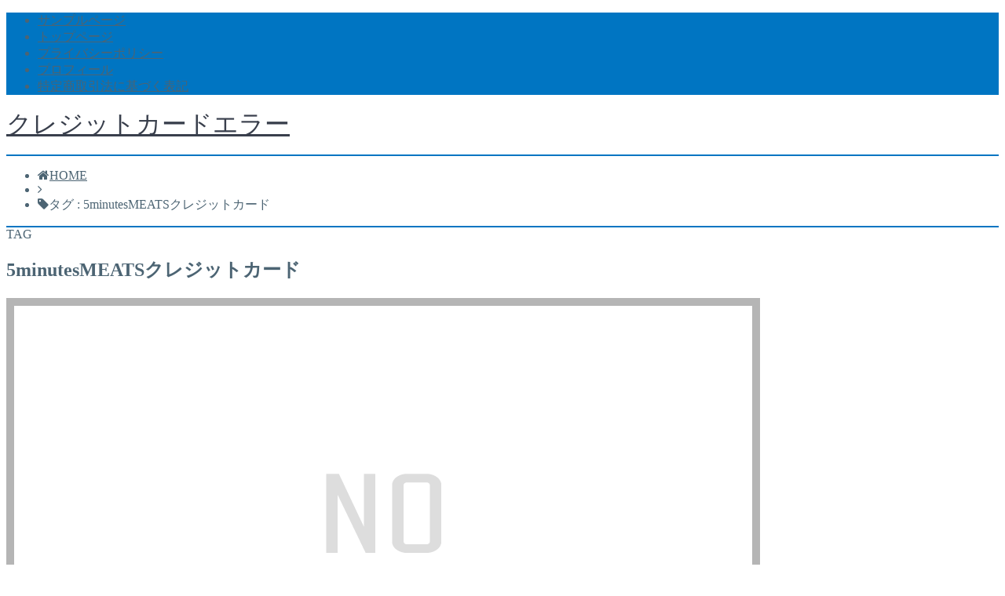

--- FILE ---
content_type: text/css; charset=utf-8
request_url: https://001-cre.com/wp-content/cache/autoptimize/autoptimize_single_fa5688b50b43d4a753ca202601583831.php?ver=6.9
body_size: 148
content:
<br />
<b>Warning</b>:  file_get_contents(/home/toritsugi3/001-cre.com/public_html/wp-content/cache/autoptimize/autoptimize_single_fa5688b50b43d4a753ca202601583831.php.none): failed to open stream: No such file or directory in <b>/home/toritsugi3/001-cre.com/public_html/wp-content/cache/autoptimize/autoptimize_single_fa5688b50b43d4a753ca202601583831.php</b> on line <b>41</b><br />
<br />
<b>Warning</b>:  filemtime(): stat failed for /home/toritsugi3/001-cre.com/public_html/wp-content/cache/autoptimize/autoptimize_single_fa5688b50b43d4a753ca202601583831.php.none in <b>/home/toritsugi3/001-cre.com/public_html/wp-content/cache/autoptimize/autoptimize_single_fa5688b50b43d4a753ca202601583831.php</b> on line <b>48</b><br />


--- FILE ---
content_type: text/javascript; charset=utf-8
request_url: https://001-cre.com/wp-content/cache/autoptimize/autoptimize_single_b81e81f6da374d6a0d9ac34da20ab001.php?ver=6.9
body_size: 145
content:
<br />
<b>Warning</b>:  file_get_contents(/home/toritsugi3/001-cre.com/public_html/wp-content/cache/autoptimize/autoptimize_single_b81e81f6da374d6a0d9ac34da20ab001.php.none): failed to open stream: No such file or directory in <b>/home/toritsugi3/001-cre.com/public_html/wp-content/cache/autoptimize/autoptimize_single_b81e81f6da374d6a0d9ac34da20ab001.php</b> on line <b>41</b><br />
<br />
<b>Warning</b>:  filemtime(): stat failed for /home/toritsugi3/001-cre.com/public_html/wp-content/cache/autoptimize/autoptimize_single_b81e81f6da374d6a0d9ac34da20ab001.php.none in <b>/home/toritsugi3/001-cre.com/public_html/wp-content/cache/autoptimize/autoptimize_single_b81e81f6da374d6a0d9ac34da20ab001.php</b> on line <b>48</b><br />


--- FILE ---
content_type: text/javascript; charset=utf-8
request_url: https://001-cre.com/wp-content/cache/autoptimize/autoptimize_single_eea0bed8c0119cb3d2b0069621c82749.php?ver=6.9
body_size: 145
content:
<br />
<b>Warning</b>:  file_get_contents(/home/toritsugi3/001-cre.com/public_html/wp-content/cache/autoptimize/autoptimize_single_eea0bed8c0119cb3d2b0069621c82749.php.none): failed to open stream: No such file or directory in <b>/home/toritsugi3/001-cre.com/public_html/wp-content/cache/autoptimize/autoptimize_single_eea0bed8c0119cb3d2b0069621c82749.php</b> on line <b>41</b><br />
<br />
<b>Warning</b>:  filemtime(): stat failed for /home/toritsugi3/001-cre.com/public_html/wp-content/cache/autoptimize/autoptimize_single_eea0bed8c0119cb3d2b0069621c82749.php.none in <b>/home/toritsugi3/001-cre.com/public_html/wp-content/cache/autoptimize/autoptimize_single_eea0bed8c0119cb3d2b0069621c82749.php</b> on line <b>48</b><br />
